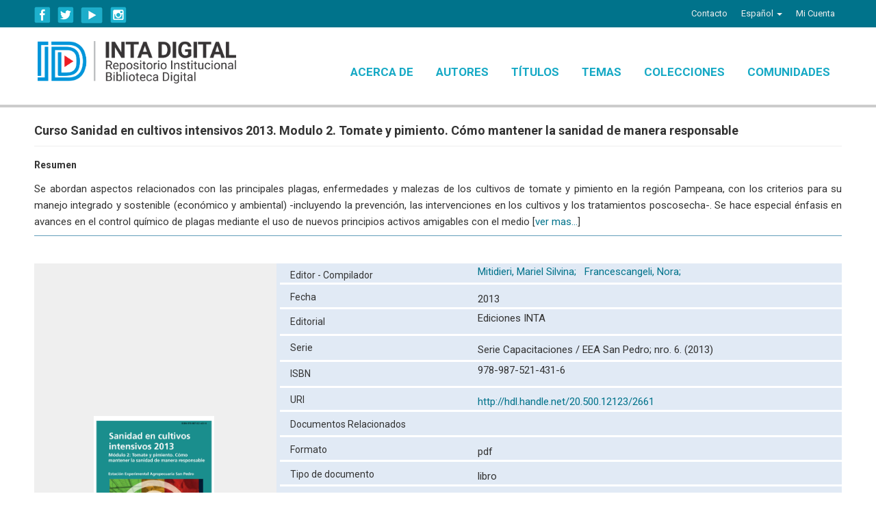

--- FILE ---
content_type: text/html;charset=utf-8
request_url: https://repositorio.inta.gob.ar/handle/20.500.12123/2661?locale-attribute=es
body_size: 13526
content:
<!DOCTYPE html>
		    <!--[if lt IE 7]> <html class="no-js lt-ie9 lt-ie8 lt-ie7" lang="en"> <![endif]-->
		    <!--[if IE 7]>    <html class="no-js lt-ie9 lt-ie8" lang="en"> <![endif]-->
		    <!--[if IE 8]>    <html class="no-js lt-ie9" lang="en"> <![endif]-->
		    <!--[if gt IE 8]><!--> <html class="no-js" lang="en"> <!--<![endif]-->
		    <head><META http-equiv="Content-Type" content="text/html; charset=UTF-8">
<meta content="text/html; charset=UTF-8" http-equiv="Content-Type">
<meta content="IE=edge,chrome=1" http-equiv="X-UA-Compatible">
<meta content="upgrade-insecure-requests" http-equiv="Content-Security-Policy">
<meta content="width=device-width,initial-scale=1" name="viewport">
<link rel="shortcut icon" href="/themes/Mirage2/images/favicon.ico">
<link rel="apple-touch-icon" href="/themes/Mirage2/images/apple-touch-icon.png">
<meta name="Generator" content="DSpace 5.5">
<link href="https://cdnjs.cloudflare.com/ajax/libs/font-awesome/4.7.0/css/font-awesome.min.css" rel="stylesheet">
<link href="/themes/Mirage2/styles/main.css" rel="stylesheet">
<link href="/themes/Mirage2/styles/responsive.css" rel="stylesheet">
<link type="application/opensearchdescription+xml" rel="search" href="http://repositorio.inta.gob.ar:80/open-search/description.xml" title="DSpace">
<script>
			//Clear default text of emty text areas on focus
			function tFocus(element)
			{
			if (element.value == ' '){element.value='';}
			}
			//Clear default text of emty text areas on submit
			function tSubmit(form)
			{
			var defaultedElements = document.getElementsByTagName("textarea");
			for (var i=0; i != defaultedElements.length; i++){
			if (defaultedElements[i].value == ' '){
			defaultedElements[i].value='';}}
			}
			//Disable pressing 'enter' key to submit a form (otherwise pressing 'enter' causes a submission to start over)
			function disableEnterKey(e)
			{
			var key;

			if(window.event)
			key = window.event.keyCode;     //Internet Explorer
			else
			key = e.which;     //Firefox and Netscape

			if(key == 13)  //if "Enter" pressed, then disable!
			return false;
			else
			return true;
			}
			
		
			window.onload=function() {
			    $(".ds-simple-list-item li").first().css("background-color", "red");
			}

	function myFunction() {
	    var x = document.getElementById("myTopnav");
	    if (x.className === "topnav") {
		x.className += " responsive";
	    } else {
		x.className = "topnav";
	    }
	}


		    </script><!--[if lt IE 9]>
			<script src="/themes/Mirage2/vendor/html5shiv/dist/html5shiv.js"> </script>
			<script src="/themes/Mirage2/vendor/respond/dest/respond.min.js"> </script>
			<![endif]--><script src="/themes/Mirage2/vendor/modernizr/modernizr.js"> </script>
<title>Curso Sanidad en cultivos intensivos 2013. Modulo 2. Tomate y pimiento. C&oacute;mo mantener la sanidad de manera responsable</title>
<link rel="schema.DCTERMS" href="http://purl.org/dc/terms/" />
<link rel="schema.DC" href="http://purl.org/dc/elements/1.1/" />
<meta name="DC.contributor" content="Mitidieri, Mariel Silvina" />
<meta name="DC.contributor" content="Francescangeli, Nora" />
<meta name="DCTERMS.dateAccepted" content="2018-06-19T18:37:56Z" scheme="DCTERMS.W3CDTF" />
<meta name="DCTERMS.available" content="2018-06-19T18:37:56Z" scheme="DCTERMS.W3CDTF" />
<meta name="DCTERMS.issued" content="2013" scheme="DCTERMS.W3CDTF" />
<meta name="DC.identifier" content="978-987-521-431-6" />
<meta name="DC.identifier" content="http://hdl.handle.net/20.500.12123/2661" scheme="DCTERMS.URI" />
<meta name="DCTERMS.abstract" content="Se abordan aspectos relacionados con las principales plagas, enfermedades y malezas de los cultivos de tomate y pimiento en la región Pampeana, con los criterios para su manejo integrado y sostenible (económico y ambiental) -incluyendo la prevención, las intervenciones en los cultivos y los tratamientos poscosecha-. Se hace especial énfasis en avances en el control químico de plagas mediante el uso de nuevos principios activos amigables con el medio ambiente, y se presentan alternativas de control físico y biológico de enfermedades en un entorno real de producción" xml:lang="es_AR" />
<meta name="DC.format" content="application/pdf" xml:lang="eng" />
<meta name="DC.language" content="spa" scheme="DCTERMS.RFC1766" />
<meta name="DC.publisher" content="Ediciones INTA" xml:lang="es_AR" />
<meta name="DC.relation" content="info:eu-repograntAgreement/INTA/BANOR/1271208/AR./Aportes para el crecimiento, la equidad y la sustentabilidad del territorio diversificado de los partidos costeros de San Pedro y Baradero." xml:lang="es_AR" />
<meta name="DC.relation" content="info:eu-repograntAgreement/INTA/BANOR/1271204/AR./Gestión para el desarrollo del sistema agroalimentario. Partidos de San Nicolás, Ramallo y Zárate." xml:lang="es_AR" />
<meta name="DC.relation" content="Serie Capacitaciones / EEA San Pedro; nro. 6.  (2013)" />
<meta name="DC.rights" content="info:eu-repo/semantics/openAccess" xml:lang="eng" />
<meta name="DC.rights" content="http://creativecommons.org/licenses/by-nc-sa/4.0/" scheme="DCTERMS.URI" />
<meta name="DC.subject" content="Protección de las plantas" xml:lang="es_AR" />
<meta name="DC.subject" content="Plant Protection" xml:lang="eng" />
<meta name="DC.subject" content="Hortalizas de Fruto" xml:lang="es_AR" />
<meta name="DC.subject" content="Fruit Vegetables" xml:lang="eng" />
<meta name="DC.subject" content="Tomate" xml:lang="es_AR" />
<meta name="DC.subject" content="Tomatoes" xml:lang="eng" />
<meta name="DC.subject" content="Capsicum annuum" xml:lang="es_AR" />
<meta name="DC.subject" content="Sweet Pepper" xml:lang="eng" />
<meta name="DC.subject" content="Pimiento" xml:lang="es_AR" />
<meta name="DC.subject" content="Lycopersicon Esculentum" xml:lang="eng" />
<meta name="DC.subject" content="Cultivos de Invernadero" xml:lang="es_AR" />
<meta name="DC.subject" content="Greenhouse Crops" xml:lang="eng" />
<meta name="DC.subject" content="Enfermedades de las Plantas" xml:lang="es_AR" />
<meta name="DC.subject" content="Plant Diseases" xml:lang="eng" />
<meta name="DC.subject" content="Control de Enfermedades de Plantas" xml:lang="es_AR" />
<meta name="DC.subject" content="Plant Disease Control" xml:lang="eng" />
<meta name="DC.subject" content="Integrated Pest Management" xml:lang="es_AR" />
<meta name="DC.subject" content="Gestión de Lucha Integrada" xml:lang="eng" />
<meta name="DC.subject" content="Weed Control" xml:lang="eng" />
<meta name="DC.subject" content="Control de Malezas" xml:lang="es_AR" />
<meta name="DC.subject" content="Pests of Plants" xml:lang="eng" />
<meta name="DC.subject" content="Plagas de Plantas" xml:lang="es_AR" />
<meta name="DC.title" content="Curso Sanidad en cultivos intensivos 2013. Modulo 2. Tomate y pimiento. Cómo mantener la sanidad de manera responsable" xml:lang="es_AR" />
<meta name="DC.type" content="info:ar-repo/semantics/libro" xml:lang="es_AR" />
<meta name="DC.type" content="info:eu-repo/semantics/book" xml:lang="es_AR" />
<meta name="DC.type" content="info:eu-repo/semantics/publishedVersion" xml:lang="eng" />
<meta name="DC.rights" content="Creative Commons Attribution-NonCommercial-ShareAlike 4.0 International (CC BY-NC-SA 4.0)" />
<meta name="DC.description" content="EEA San Pedro" xml:lang="es_AR" />
<meta name="DC.description" content="Fil: Mitidieri, Mariel Silvina. Instituto Nacional de Tecnología Agropecuaria (INTA). Estación Experimental Agropecuaria San Pedro; Argentina" xml:lang="es_AR" />
<meta name="DC.description" content="Fil: Francescangeli, Nora. Instituto Nacional de Tecnología Agropecuaria (INTA). Estación Experimental Agropecuaria San Pedro; Argentina" xml:lang="es_AR" />
<meta content="Protecci&oacute;n de las plantas; Plant Protection; Hortalizas de Fruto; Fruit Vegetables; Tomate; Tomatoes; Capsicum annuum; Sweet Pepper; Pimiento; Lycopersicon Esculentum; Cultivos de Invernadero; Greenhouse Crops; Enfermedades de las Plantas; Plant Diseases; Control de Enfermedades de Plantas; Plant Disease Control; Integrated Pest Management; Gesti&oacute;n de Lucha Integrada; Weed Control; Control de Malezas; Pests of Plants; Plagas de Plantas; info:ar-repo/semantics/libro; info:eu-repo/semantics/book; info:eu-repo/semantics/publishedVersion" name="citation_keywords">
<meta content="978-987-521-431-6" name="citation_isbn">
<meta content="Curso Sanidad en cultivos intensivos 2013. Modulo 2. Tomate y pimiento. C&oacute;mo mantener la sanidad de manera responsable" name="citation_title">
<meta content="spa" name="citation_language">
<meta content="https://repositorio.inta.gob.ar/bitstream/20.500.12123/2661/2/INTA_CRBsAsNorte_EEASanPedro_Mitidieri_Francescangeli_eds_Curso_Sanidad_cvoIntens_mod2.pdf" name="citation_pdf_url">
<meta content="2013" name="citation_date">
<meta content="https://repositorio.inta.gob.ar/handle/20.500.12123/2661" name="citation_abstract_html_url">
<meta content="Ediciones INTA" name="citation_technical_report_institution">
<style>
	@import url('https://fonts.googleapis.com/css?family=Roboto:400,700');

	.ds-simple-list ul > li:first-child {
	    display:none;
	}



	 /* Add a black background color to the top navigation */
	.topnav {
	/*    background-color: #333;*/
	    overflow: hidden;
	}

	/* Style the links inside the navigation bar */
	.topnav a {
	    float: left;
	    display: block;
	    color: #16A9C5;
	    text-align: center;
	    padding: 14px 16px;
	    text-decoration: none;
	    font-size: 17px;
	}

	/* Change the color of links on hover */
	.topnav a:hover {
	   /* background-color: #ddd;
	    color: black;*/
	}

	/* Add an active class to highlight the current page */
	.active {
	    background-color: #4CAF50;
	    color: white;
	}

	/* Hide the link that should open and close the topnav on small screens */
	.topnav .icon {
	    display: none;
	}

	@media screen and (max-width: 600px) {
	  .topnav a {display: none;}
	  .topnav a.icon {
	    float: right;
	    display: block;
	  }
	}

	@media screen and (max-width: 600px) {
	  .topnav.responsive {position: relative;}
	  .topnav.responsive .icon {
	    position: absolute;
	    right: 0;
	    top: 0;
	  }
	  .topnav.responsive a {
	    float: none;
	    display: block;
	    text-align: left;
	  }
	}






	</style>
<script>
	function myFunction() {
	    var x = document.getElementById("myTopnav");
	    if (x.className === "topnav") {
		x.className += " responsive";
	    } else {
		x.className = "topnav";
	    }
	}
	</script>
</head><body>
<header>
<div role="navigation" class="navbar navbar-default navbar-static-top">
<div class="container">
<div class="navbar-header">
<div class="region-inner clearfix">
<div class="block block-block hide-mobile no-title" id="block-block-1">
<div class="block-inner clearfix">
<div class="block-content content">
<div class="social-links">
<div class="facebook-icon social-icon">
<a title="Seguinos en Facebook INTAargentina" href="http://www.facebook.com/INTAargentina" target="_blank">Facebook</a>
</div>
<div class="twitter-icon social-icon">
<a title="Seguinos en Twitter @intaargentina" href="https://twitter.com/intaargentina" target="_blank">Twitter</a>
</div>
<div class="youtube-icon social-icon">
<a title="Seguinos en nuestro canal de Youtube webinta" href="http://www.youtube.com/user/webinta" target="_blank">YouTube</a>
</div>
<div class="instagram-icon social-icon">
<a title="Seguinos en Instagram inta.argentina" href="https://www.instagram.com/inta.argentina" target="_blank">Instagram</a>
</div>
</div>
</div>
</div>
</div>
</div>
<div class="navbar-header pull-right visible-xs hidden-sm hidden-md hidden-lg">
<ul class="nav nav-pills pull-left ">
<li class="dropdown" id="ds-language-selection-xs">
<button data-toggle="dropdown" class="dropdown-toggle navbar-toggle navbar-link" role="button" href="#" id="language-dropdown-toggle-xs"><b aria-hidden="true" class="visible-xs glyphicon glyphicon-globe"></b></button>
<ul data-no-collapse="true" aria-labelledby="language-dropdown-toggle-xs" role="menu" class="dropdown-menu pull-right">
<li role="presentation" class="disabled">
<a href="http://repositorio.inta.gob.ar:80/handle/20.500.12123/2661?locale-attribute=es">espa&ntilde;ol</a>
</li>
<li role="presentation">
<a href="http://repositorio.inta.gob.ar:80/handle/20.500.12123/2661?locale-attribute=en">English</a>
</li>
</ul>
</li>
<li>
<form method="get" action="/login" style="display: inline">
<button class="navbar-toggle navbar-link"><b aria-hidden="true" class="visible-xs glyphicon glyphicon-user"></b></button>
</form>
</li>
</ul>
</div>
</div>
<div class="navbar-header pull-right hidden-xs">
<ul class="nav navbar-nav pull-left">
<li>
<a href="/xmlui/feedback">
												                         
												Contacto
											       
											 </a>
</li>
</ul>
<ul class="nav navbar-nav pull-left">
<li class="dropdown" id="ds-language-selection">
<a data-toggle="dropdown" class="dropdown-toggle" role="button" href="#" id="language-dropdown-toggle"><span class="hidden-xs">espa&ntilde;ol&nbsp;<b class="caret"></b></span></a>
<ul data-no-collapse="true" aria-labelledby="language-dropdown-toggle" role="menu" class="dropdown-menu pull-right">
<li role="presentation" class="disabled">
<a href="http://repositorio.inta.gob.ar:80/handle/20.500.12123/2661?locale-attribute=es">espa&ntilde;ol</a>
</li>
<li role="presentation">
<a href="http://repositorio.inta.gob.ar:80/handle/20.500.12123/2661?locale-attribute=en">English</a>
</li>
</ul>
</li>
</ul>
<ul class="nav navbar-nav pull-left">
<li>
<a href="/xmlui/ldap-login"><span class="hidden-xs">Mi Cuenta</span></a>
</li>
</ul>
<button type="button" class="navbar-toggle visible-sm" data-toggle="offcanvas"><span class="sr-only">Cambiar navegaci&oacute;n</span><span class="icon-bar"></span><span class="icon-bar"></span><span class="icon-bar"></span></button>
</div>
</div>
</div>
</header>
<div class="header-bottom-wrapper">
<div class="header-bottom container">
<div class="branding">
<a href="https://repositorio.inta.gob.ar"><img width="290px" src="/themes/Mirage2//images/logo-repo-nuevo.png"></a>
</div>
<div id="myTopnav" class="main-menu topnav">
<a href="/xmlui/page/acerca" class="menuparent">Acerca de</a><a href="/xmlui/browse?rpp=20&order=ASC&sort_by=-1&etal=-1&type=author&starts_with=A" class="menuparent">Autores</a><a href="/xmlui/browse?rpp=20&order=ASC&sort_by=1&etal=-1&type=title&starts_with=A" class="menuparent">T&iacute;tulos</a><a href="/xmlui/browse?rpp=20&order=ASC&sort_by=-1&etal=-1&type=subject&starts_with=A" class="menuparent">Temas</a><a href="/xmlui/page/coleccion" class="menuparent">Colecciones</a><a href="/xmlui/community-list" class="menuparent">Comunidades</a><a onclick="myFunction()" class="icon" style="font-size:15px;" href="javascript:void(0);">☰</a>
</div>
</div>
</div>
<div class="hidden" id="no-js-warning-wrapper">
<div id="no-js-warning">
<div class="notice failure">JavaScript is disabled for your browser. Some features of this site may not work without it.</div>
</div>
</div>
<div class="container" id="main-container">
<div class="row row-offcanvas row-offcanvas-right">
<div class="horizontal-slider clearfix">
<div class="col-xs-12 col-sm-12 col-md-12 main-content">
<div class="breadcrumb dropdown visible-xs">
<a data-toggle="dropdown" class="dropdown-toggle" role="button" href="#" id="trail-dropdown-toggle">Ver &iacute;tem&nbsp;<b class="caret"></b></a>
<ul aria-labelledby="trail-dropdown-toggle" role="menu" class="dropdown-menu">xmlui.general.dspace_homeCentros Regionales y EEAsCentro Regional Buenos Aires NorteEEA San PedroLibrosxmlui.ArtifactBrowser.ItemViewer.trail</ul>
</div>
<ul class="breadcrumb hidden-xs">
<li>
<a href="/">Inicio</a>
</li>
<li>
<a href="/handle/20.500.12123/186">Centros Regionales y EEAs</a>
</li>
<li>
<a href="/handle/20.500.12123/187">Centro Regional Buenos Aires Norte</a>
</li>
<li>
<a href="/handle/20.500.12123/206">EEA San Pedro</a>
</li>
<li>
<a href="/handle/20.500.12123/287">Libros</a>
</li>
<li class="menuparent">Ver &iacute;tem</li>
</ul>
<div>
<div id="aspect_artifactbrowser_ItemViewer_div_item-view" class="ds-static-div primary">
<!-- External Metadata URL: cocoon://metadata/handle/20.500.12123/2661/mets.xml?rightsMDTypes=METSRIGHTS-->
<div class="item-summary-view-metadata">
<script src="https://code.jquery.com/jquery-1.11.1.min.js"></script><script type="text/javascript">


 
 
 function toggleLayer( whichLayer )
    {  
        var elem, vis;  
        if (document.getElementById) // this is the way the standards work
            elem = document.getElementById( whichLayer );  
        else if( document.all ) // this is the way old msie versions work
            elem = document.all[whichLayer];  
        else if( document.layers ) // this is the way nn4 works 
            elem = document.layers[whichLayer]; 
        vis = elem.style;          
        // if the style.display value is blank we try to figure it out here
        if(vis.display==''&&elem.offsetWidth!=undefined&&elem.offsetHeight!=undefined) 
            vis.display = (elem.offsetWidth!=0&&elem.offsetHeight!=0)?'block':'none';             
        vis.display = (vis.display==''||vis.display=='block')?'none':'block';
    }
   
//				 window.onload = function(){		
   $( document ).ready(function() {
   
         var param=$(".project").attr('codigo');
         var busca="";       
         $( ".project" ).each(function( index ) {
           if(index == 0){
               busca=$( this ).attr('codigo');
           }else{
              busca=busca+","+$(this).attr('codigo');
           }  
         });  
        param=busca; 

         $.ajax({
             type: "POST",
             async:false,
             url: "https://dspace-ws.inta.gob.ar/dspace_curl.php",
             data: {term:param,filtro:'proyecto'},
             dataType:'json', 
           }).done(function(respuesta) {                 
                 console.log(respuesta);
                 var list = document.createElement('ul');
                 for (var i = 0; i < respuesta.length; i++) {
                         // alert(respuesta[i].name);
                        var item = document.createElement('li');
                        var a = document.createElement('a'); 
                        var link = document.createTextNode(respuesta[i].name);
                        a.appendChild(link); 
                        a.href = 'http://hdl.handle.net/'+respuesta[i].handle;
                        a.target="_blank";
                        item.appendChild(a); 
                        list.appendChild(item);
                };
                document.getElementById('asociados').appendChild(list);                    
 
        });

        // pc //         
  /*     
          $.ajax({
             type: "POST",
             async:false,
             url: "https://dspace-ws.inta.gob.ar/dspace_curl.php",
             data: {term:'Estructura Agraria',filtro:'pc'},
             dataType:'json', 
           }).done(function(respuesta) {                 
                 console.log(respuesta);
                 var list = document.createElement('ul');
                 for (var i = 0; i < respuesta.length; i++) {
                        var item = document.createElement('li');
                        var a = document.createElement('a'); 
                        var link = document.createTextNode(respuesta[i].name);
                        a.appendChild(link); 
                        a.href = 'http://hdl.handle.net/'+respuesta[i].handle;
                        a.target="_blank";
                        item.appendChild(a); 
                        list.appendChild(item);
                };
                document.getElementById('asociados').appendChild(list);                    
         });

*/

       // ** //



        $("#showrelated").click(function(){
             $( "#asociados" ).toggle();
        });




                                       /* $("#sidebar").hide() */

});


                       function compartirFace(){


//		     alert(11);
	   $("#sharebyfaceboo").attr("href", "https://www.addtoany.com/add_to/facebook?linkurl="+window.location.href+"");

/*
  $("#sharebyfaceboo").attr("href",  "https://www.facebook.com/plugins/share_button.php?href="+window.location.href+ "&layout=button&size=small&&amp;mobile_iframe=true&width=84&height=20&appId");

 } */
					
//  $("#iframesrc").attr("src", "https://www.facebook.com/plugins/share_button.php?href="+window.location.href+ "&layout=button&size=small&&amp;mobile_iframe=true&width=84&height=20&appId");
} 
	
				 function getUrlVars() {
							var vars = {};
							var parts = window.location.href.replace(/[?&]+([^=&]+)=([^&]*)/gi,    
							function(m,key,value) {
							  vars[key] = value;
							});							
							return vars;							
				}
				
				
				function armarEnlace(){
						$("#sharebymendeley").attr("href", "http://www.mendeley.com/import/?url="+document.getElementById('handleid').getAttribute("href"));
				}
	



    function armarEnlacetwitter(){
                                                $("#sharebytwitter").attr("href", "https://twitter.com/intent/tweet?original_referer="+document.getElementById('handleid').getAttribute("href")+"&text="+document.getElementsByName("DC.title")[0].getAttribute("content")+"&tw_p=tweetbutton&url="+document.getElementById('handleid').getAttribute("href")+"&via=intaargentina");
                                }
	
              function imprimir(){
                    w=window.open();
					var origen = getUrlVars()["show"];
					if (origen == "full"){
						var content=document.getElementsByClassName('ds-static-div primary')[0].innerHTML;
					}else{
						var content=document.getElementsByClassName('item-summary-view-metadata')[0].innerHTML;
					}
                                     			                    
                    w.document.write(content);                   
                    w.print();
                    w.close();
                };
				
				function cerrarMail(){
					document.body.removeChild(document.getElementById('divmail'));
				}
				
				function enviarMail(){
					var idents=document.getElementsByName("DC.identifier");
					var hndl='';
					for(i=0;i<idents.length;i++){
						if(idents[i].getAttribute("content").indexOf("hdl.handle.net")>1)
							hndl=idents[i].getAttribute("content");
					}
					if(hndl==''){
						for(i=0;i<idents.length;i++){
							if(idents[i].getAttribute("content").indexOf("handle")>1){
								var content=idents[i].getAttribute("content");
								var n=content.indexOf("11336");
								hndl=content.substring(n);
							}
						}
					}					
					var maila=document.getElementById('maila').value;					
					var nombre=document.getElementById('mailnombre').value;
					var comentario=document.getElementById('mailcomentario').value;					
					$.ajax({
						cache: false,
						method: "POST",
						url: '/xmlui/Manage',
						data: {
    					destinatario: maila,    					
    					asunto: nombre,
						comentario: comentario, 
						handle: hndl
						}})
					.done(function(data) {
						if(data.indexOf("OK")>=0){
							alert("Mensaje enviado");
							cerrarMail();
						}else{
							alert("Hubo un error al enviar el mensaje");
						}
												
					});
					
				}
				
				
				function mail(){
					//titulo
					var titulo=document.getElementsByName("DC.title")[0].getAttribute("content");
					
					//handle
					var idents=document.getElementsByName("DC.identifier");
					var hndl='';
					
					for(i=0;i<idents.length;i++){
						if(idents[i].getAttribute("content").indexOf("hdl.handle.net")>1)
							hndl=idents[i].getAttribute("content");
					}
					if(hndl==''){
						for(i=0;i<idents.length;i++){
							if(idents[i].getAttribute("content").indexOf("handle")>1){
								var content=idents[i].getAttribute("content");
								var n=content.indexOf("11336");
								hndl=content.substring(n);
							}
						}
					}				   
					//resumen
					var resumen=document.getElementsByName("DCTERMS.abstract")[0].getAttribute("content");						
					//cita
					//var cita=document.getElementsByName("DCTERMS.bibliographicCitation")[0].getAttribute("content");
					cita ="";	
					var divMail=document.createElement('div');
					divMail.setAttribute('id','divmail');
					divMail.setAttribute('style',"width: 533px;height:507px;border: 5px solid #00689b;padding:35px;text-align: left; position: absolute; top: calc(50vh - (/* height */433px / 2)); left: calc(50vw - (/* width */407px / 2)); background-color: #fff; ");
					
					divMail.innerHTML='<a onclick="cerrarMail()" style="position: relative;left: 420px;" href="#">X</a>\<h2 style="padding-bottom:15px;">ENVIAR POR E-MAIL</h2>\<table style="width: 100%;">\<tr>\<td>Destinatario:</td>\<td style="width: 100%;">\<input style="width: 100%;" id="maila" name="a" />\</td>\</tr>\<tr>\<td colspan="2">Separar cada destinatario (hasta 5) con punto y coma.<br /></td>\</tr>\<tr>\<td>Asunto:</td>\<td>\<input style="width: 100%;" id="mailnombre" name="de" />\</td>\</tr>\<tr>\<td>Comentario:</td>\<td style="width: 100%;">\<textarea style="width: 100%;height:190px;" id="mailcomentario" name="comentario">.'+titulo+' </textarea>\</td>\</tr>\</table>\<input style="position:relative;left: 385px;" onclick="enviarMail()" class="ds-button-field" value="Enviar" type="submit" />';
					
					/*<div>Email:</div>\<div>\<input style="width: 100%;" name="a" />\</div>\<div>Asunto:</div>\<div>\<input value="CONICET Digital: '+titulo+'" name="asunto" style="width: 100%;" />\</div>\<div>Cuerpo</div>\<div>\<textarea style="width: 100%;height: 300px;" name="cuerpo">'+hndl+'\n\n'+cita+'\n\nResumen:'+resumen+'</textarea>\</div>\<input class="ds-button-field" onclick="enviarMail()" value="Enviar" type="submit" />';*/
					
					document.body.appendChild(divMail);					
				}
				
				
				
            </script>
<h4 class="page-header first-page-header">Curso Sanidad en cultivos intensivos 2013. Modulo 2. Tomate y pimiento. C&oacute;mo mantener la sanidad de manera responsable</h4>
<div class="simple-item-view-description item-page-field-wrapper table">
<h5 style="font-weight:bold;sisis">Resumen</h5>
<div style="border-bottom:1px solid;border-color:#639eba;width:100%;padding-bottom:8px;margin-top:15px;">
<div id="AbstractSummary1">Se abordan aspectos relacionados con las principales plagas, enfermedades y malezas de los cultivos de tomate y pimiento en la región Pampeana, con los criterios para su manejo integrado y sostenible (económico y ambiental) -incluyendo la prevención, las intervenciones en los cultivos y los tratamientos poscosecha-. Se hace especial énfasis en avances en el control químico de plagas mediante el uso de nuevos principios activos amigables con el medio 

  [<a title="Ver Mas" href="#" onclick="

      javascript:toggleLayer('Abstract1');
      javascript:toggleLayer('AbstractSummary1');
    ">ver mas...</a>]  
 </div>
<div style="display:none" id="Abstract1">Se abordan aspectos relacionados con las principales plagas, enfermedades y malezas de los cultivos de tomate y pimiento en la región Pampeana, con los criterios para su manejo integrado y sostenible (económico y ambiental) -incluyendo la prevención, las intervenciones en los cultivos y los tratamientos poscosecha-. Se hace especial énfasis en avances en el control químico de plagas mediante el uso de nuevos principios activos amigables con el medio ambiente, y se presentan alternativas de control físico y biológico de enfermedades en un entorno real de producción

   [<a title="Resumir" href="#" onclick="

      javascript:toggleLayer('Abstract1');
       javascript:toggleLayer('AbstractSummary1');
     ">Cerrar</a>]
</div>
</div>
</div>
<div class="tabla-datos">
<div class="campo-imagen">
<div class="thumbnail">
<img alt="Thumbnail" src="/bitstream/handle/20.500.12123/2661/EEASanPedro_SerieCap6_2013_Mod2.jpg?sequence=4&isAllowed=y" width="237" height="237"></div>
</div>
<div class="campos-tabla">
<style>
        .item-page-field-wrapper{
                margin-bottom: 1px;
        }
    </style>
<div class="simple-item-view-authors item-page-field-wrapper table">
<div style="background-color:#e1eaf5;border-bottom-style:solid;border-bottom-color:#ffffff;" class="row">
<div class="col-xs-4 col-sm-4">
<h5>Editor - Compilador</h5>
</div>
<div class="col-xs-8 col-sm-8">
<a href="http://repositorio.inta.gob.ar/xmlui/browse?authority=27174830652&type=author" class="ds-dc_contributor_author-authority">Mitidieri, Mariel Silvina;

                         		</a>                       
				 &nbsp;
                             <a href="http://repositorio.inta.gob.ar/xmlui/browse?authority=27135028318&type=author" class="ds-dc_contributor_author-authority">Francescangeli, Nora;

                         		</a>                       
				 &nbsp;
                             </div>
</div>
</div>
<div class="simple-item-view-date word-break item-page-field-wrapper table">
<div style="background-color:#e1eaf5;border-bottom-style:solid;border-bottom-color:#ffffff;" class="row">
<div class="col-xs-4 col-sm-4">
<h5>Fecha</h5>
</div>
<div style="padding-top:1%" class="col-xs-8 col-sm-8">2013</div>
</div>
</div>
<div style="background-color:#e1eaf5;border-bottom-style:solid;border-bottom-color:#ffffff;" class="row">
<div class="col-xs-4 col-sm-4">
<h5>Editorial</h5>
</div>
<div class="col-xs-8 col-sm-8">Ediciones INTA</div>
</div>
<div style="background-color:#e1eaf5;border-bottom-style:solid;border-bottom-color:#ffffff;" class="row">
<div class="col-xs-4 col-sm-4">
<h5>Serie</h5>
</div>
<div style="padding-top:1%" class="col-xs-8 col-sm-8">Serie Capacitaciones / EEA San Pedro; nro. 6.  (2013)</div>
</div>
<div style="background-color:#e1eaf5;border-bottom-style:solid;border-bottom-color:#ffffff;" class="row">
<div class="col-xs-4 col-sm-4">
<h5>ISBN</h5>
</div>
<div class="col-xs-8 col-sm-8">978-987-521-431-6</div>
</div>
<div class="simple-item-view-uri item-page-field-wrapper table">
<div style="background-color:#e1eaf5;border-bottom-style:solid;border-bottom-color:#ffffff;" class="row">
<div class="col-xs-4 col-sm-4">
<h5>URI</h5>
</div>
<span>
<div style="padding-top:1%" class="col-xs-8 col-sm-8">
<a href="http://hdl.handle.net/20.500.12123/2661" target="_blank" id="handleid">http://hdl.handle.net/20.500.12123/2661</a>
</div>
</span>
</div>
</div>
<div class="simple-item-view-date word-break item-page-field-wrapper table">
<div style="background-color:#e1eaf5;border-bottom-style:solid;border-bottom-color:#ffffff;" class="row">
<div class="col-xs-4 col-sm-4">
<h5>
                           Documentos Relacionados
                         </h5>
</div>
<div style="padding-top:1%" class="col-xs-8 col-sm-8">
<a href="" target="_blank"></a>
<br>
</div>
</div>
</div>
<div class="simple-item-view-date word-break item-page-field-wrapper table">
<div style="background-color:#e1eaf5;border-bottom-style:solid;border-bottom-color:#ffffff;" class="row">
<div class="col-xs-4 col-sm-4">
<h5>
                             Formato
                           </h5>
</div>
<div style="padding-top:1%" class="col-xs-8 col-sm-8">pdf<br>
</div>
</div>
</div>
<div class="simple-item-view-date word-break item-page-field-wrapper table">
<div style="background-color:#e1eaf5;border-bottom-style:solid;border-bottom-color:#ffffff;" class="row">
<div class="col-xs-4 col-sm-4">
<h5>
        	           Tipo de documento
                	</h5>
</div>
<div style="padding-top:1%" class="col-xs-8 col-sm-8">libro</div>
</div>
</div>
<div class="simple-item-view-date word-break item-page-field-wrapper table">
<div style="background-color:#e1eaf5;border-bottom-style:solid;border-bottom-color:#ffffff;" class="row">
<div class="col-xs-4 col-sm-4">
<h5>
                           Proyectos <span id="related">
<text style="color:#16A9C5;cursor:pointer" id="showrelated">(ver m&aacute;s)</text>
</span>
</h5>
</div>
<div style="padding-top:1%" class="col-xs-8 col-sm-8">
<p codigo="info:eu-repograntAgreement/INTA/BANOR/1271208/AR./Aportes para el crecimiento, la equidad y la sustentabilidad del territorio diversificado de los partidos costeros de San Pedro y Baradero." class="project">INTA/BANOR/1271208/AR./Aportes para el crecimiento, la equidad y la sustentabilidad del territorio diversificado de los partidos costeros de San Pedro y Baradero.</p>
<p codigo="info:eu-repograntAgreement/INTA/BANOR/1271204/AR./Gesti&oacute;n para el desarrollo del sistema agroalimentario. Partidos de San Nicol&aacute;s, Ramallo y Z&aacute;rate." class="project">INTA/BANOR/1271204/AR./Gesti&oacute;n para el desarrollo del sistema agroalimentario. Partidos de San Nicol&aacute;s, Ramallo y Z&aacute;rate.</p>
<div style="display:none" id="asociados"></div>
</div>
</div>
</div>
<div class="simple-item-view-date word-break item-page-field-wrapper table">
<div style="background-color:#e1eaf5;border-bottom-style:solid;border-bottom-color:#ffffff;" class="row">
<div class="col-xs-4 col-sm-4">
<h5>
                           Palabras Claves <span id="relatedpc">
<text style="color:#16A9C5;cursor:pointer" id="showrelatedpc"></text>
</span>
</h5>
</div>
<div style="padding-top:1%" class="col-xs-8 col-sm-8">
<text style="cursor:pointer" onclick="buscar(this.id)" id="indice1">Protecci&oacute;n de las plantas;
                            </text>
<text style="cursor:pointer" onclick="buscar(this.id)" id="indice2">Plant Protection;
                            </text>
<text style="cursor:pointer" onclick="buscar(this.id)" id="indice3">Hortalizas de Fruto;
                            </text>
<text style="cursor:pointer" onclick="buscar(this.id)" id="indice4">Fruit Vegetables;
                            </text>
<text style="cursor:pointer" onclick="buscar(this.id)" id="indice5">Tomate;
                            </text>
<text style="cursor:pointer" onclick="buscar(this.id)" id="indice6">Tomatoes;
                            </text>
<text style="cursor:pointer" onclick="buscar(this.id)" id="indice7">Capsicum annuum;
                            </text>
<text style="cursor:pointer" onclick="buscar(this.id)" id="indice8">Sweet Pepper;
                            </text>
<text style="cursor:pointer" onclick="buscar(this.id)" id="indice9">Pimiento;
                            </text>
<text style="cursor:pointer" onclick="buscar(this.id)" id="indice10">Lycopersicon Esculentum;
                            </text>
<text style="cursor:pointer" onclick="buscar(this.id)" id="indice11">Cultivos de Invernadero;
                            </text>
<text style="cursor:pointer" onclick="buscar(this.id)" id="indice12">Greenhouse Crops;
                            </text>
<text style="cursor:pointer" onclick="buscar(this.id)" id="indice13">Enfermedades de las Plantas;
                            </text>
<text style="cursor:pointer" onclick="buscar(this.id)" id="indice14">Plant Diseases;
                            </text>
<text style="cursor:pointer" onclick="buscar(this.id)" id="indice15">Control de Enfermedades de Plantas;
                            </text>
<text style="cursor:pointer" onclick="buscar(this.id)" id="indice16">Plant Disease Control;
                            </text>
<text style="cursor:pointer" onclick="buscar(this.id)" id="indice17">Integrated Pest Management;
                            </text>
<text style="cursor:pointer" onclick="buscar(this.id)" id="indice18">Gesti&oacute;n de Lucha Integrada;
                            </text>
<text style="cursor:pointer" onclick="buscar(this.id)" id="indice19">Weed Control;
                            </text>
<text style="cursor:pointer" onclick="buscar(this.id)" id="indice20">Control de Malezas;
                            </text>
<text style="cursor:pointer" onclick="buscar(this.id)" id="indice21">Pests of Plants;
                            </text>
<text style="cursor:pointer" onclick="buscar(this.id)" id="indice22">Plagas de Plantas;
                            </text>
<div title="Documentos con palabras claves relacionadas" id="mostrarpc"></div>
<script src="https://code.jquery.com/ui/1.11.1/jquery-ui.min.js"></script><script type="text/javascript">
                         
				   dialog=$("#mostrarpc").dialog({
                                          autoOpen:false,
                                          height: 400,
                                          width: 850,
                                   });

                                   function buscar(id){
                                          var el="#"+id;
                                          var filtro=$.trim($(el).text());  
                                          var text = filtro.substring(0,filtro.length-1); 
                                          $("#mostrarpc").empty();
                                          $.ajax({
            					 type: "POST",
					         async:false,
					         url: "https://dspace-ws.inta.gob.ar/dspace_curl.php",
					         data: {term:text,filtro:'pc'},
					         dataType:'json', 
					           }).done(function(respuesta) {                 
					                 console.log(respuesta);
					                 var list = document.createElement('ul');
					                 for (var i = 0; i < respuesta.length; i++) {
					                 var item = document.createElement('li');
				                         var a = document.createElement('a'); 
				                         var link = document.createTextNode(respuesta[i].name);
				                        a.appendChild(link); 
				                        a.href = 'http://hdl.handle.net/'+respuesta[i].handle;
				                        a.target="_blank";
				                        item.appendChild(a); 
				                        list.appendChild(item);
				                };
				                document.getElementById('mostrarpc').appendChild(list);                    
                                                dialog.dialog("open");
					 });
                                   }                                
                                

                           
                         </script>
</div>
</div>
</div>
<div class="simple-item-view-date word-break item-page-field-wrapper table">
<div style="background-color:#e1eaf5;border-bottom-style:solid;border-bottom-color:#ffffff;" class="row">
<div class="col-xs-4 col-sm-4">
<h5>
                           Derechos de acceso
                        </h5>
</div>
<div style="padding-top:1%" class="col-xs-8 col-sm-8">Abierto</div>
</div>
</div>
</div>
</div>
<div>
<div class="botones-descargar">
<div class="item-page-field-wrapper table word-break">
<div class="boton-descargar">
<a href="/bitstream/handle/20.500.12123/2661/INTA_CRBsAsNorte_EEASanPedro_Mitidieri_Francescangeli_eds_Curso_Sanidad_cvoIntens_mod2.pdf?sequence=2&isAllowed=y" target="_blank">	
Descargar
				
                <i aria-hidden="true" class=""></i></a>
</div>
<div class="block-content bloque-compartir">
<span style="" id="" class="a2a_kit a2a_kit_size_29 a2a_target addtoany_list">
<div class="a2a_kit a2a_kit_size_29 a2a_target addtoany_list">
<span class="texto-compartir">Compartir</span>
<ul id="menu">
<li>
<img alt="Compartir" src="../../themes/Mirage2/images/share-button.png"><div class="dropdown_2columns">
<div class="col_2">
<div id="a2apage_mini_services" class="a2a_mini_services">
<a onclick="compartirFace()" target="_blank" href="#" id="sharebyfaceboo" class="a2a_i a2a_sss" rel="nofollow noopener"><span style="background-color: rgb(0, 115, 139);" class="a2a_svg a2a_s__default a2a_s_facebook">
<svg viewBox="0 0 32 32" focusable="false">
<path d="M17.78 27.5V17.008h3.522l.527-4.09h-4.05v-2.61c0-1.182.33-1.99 2.023-1.99h2.166V4.66c-.375-.05-1.66-.16-3.155-.16-3.123 0-5.26 1.905-5.26 5.405v3.016h-3.53v4.09h3.53V27.5h4.223z" fill="#FFF"></path>
</svg>
</span>Facebook </a><a onclick="mail()" href="#" class="a2a_i a2a_sss" rel="nofollow noopener"><span style="background-color: rgb(0, 115, 139);" class="a2a_svg a2a_s__default a2a_s_email">
<svg viewBox="0 0 32 32" focusable="false">
<path d="M26 21.25v-9s-9.1 6.35-9.984 6.68C15.144 18.616 6 12.25 6 12.25v9c0 1.25.266 1.5 1.5 1.5h17c1.266 0 1.5-.22 1.5-1.5zm-.015-10.765c0-.91-.265-1.235-1.485-1.235h-17c-1.255 0-1.5.39-1.5 1.3l.015.14s9.035 6.22 10 6.56c1.02-.395 9.985-6.7 9.985-6.7l-.015-.065z" fill="#FFF"></path>
</svg>
</span>Email </a><a target="_blank" onclick="armarEnlacetwitter()" href="#" class="a2a_i" id="sharebytwitter" rel="nofollow noopener"><span style="background-color: rgb(0, 115, 139);" class="a2a_svg a2a_s__default a2a_s_twitter">
<svg viewBox="0 0 32 32" focusable="false">
<path d="M28 8.557a9.913 9.913 0 0 1-2.828.775 4.93 4.93 0 0 0 2.166-2.725 9.738 9.738 0 0 1-3.13 1.194 4.92 4.92 0 0 0-3.593-1.55 4.924 4.924 0 0 0-4.794 6.049c-4.09-.21-7.72-2.17-10.15-5.15a4.942 4.942 0 0 0-.665 2.477c0 1.71.87 3.214 2.19 4.1a4.968 4.968 0 0 1-2.23-.616v.06c0 2.39 1.7 4.38 3.952 4.83-.414.115-.85.174-1.297.174-.318 0-.626-.03-.928-.086a4.935 4.935 0 0 0 4.6 3.42 9.893 9.893 0 0 1-6.114 2.107c-.398 0-.79-.023-1.175-.068a13.953 13.953 0 0 0 7.55 2.213c9.056 0 14.01-7.507 14.01-14.013 0-.213-.005-.426-.015-.637.96-.695 1.795-1.56 2.455-2.55z" fill="#FFF"></path>
</svg>
</span>Twitter </a><a target="_blank" onclick="armarEnlace()" href="#" id="sharebymendeley" class="a2a_i" rel="nofollow noopener"><span style="background-color: rgb(0, 115, 139);" class="a2a_svg a2a_s__default a2a_s_mendeley">
<svg viewBox="0 0 32 32" focusable="false">
<path fill="#FFF" d="M26.596 18.11c-1.466-.087-2.02-.834-1.93-2.164.076-1.113.274-2.22.418-3.327-.023-1.745-.942-3.13-2.488-3.59-1.583-.47-2.97-.14-4.102 1.15-2.322 2.644-2.616 2.632-5.023-.047-1.15-1.28-2.85-1.66-4.39-.98-1.5.667-2.37 2.237-2.15 3.954.08.625.28 1.235.38 1.863.337 2.123-.107 2.7-2.227 3.148-1.066.228-1.913.786-2.05 1.99-.137 1.22.17 2.39 1.404 2.75.77.226 1.854.084 2.55-.32.96-.553 1.064-1.64.733-2.74-.62-2.05-.028-3.04 2.114-3.34a5.973 5.973 0 0 1 2.568.235c1.302.41 1.692 1.373 1.175 2.65-.45 1.1-.443 2.09.39 2.984.84.9 2.417 1.08 3.518.435 1.12-.657 1.497-1.807 1.042-3.164-.608-1.814-.085-2.783 1.807-3.123a5.94 5.94 0 0 1 2.16.025c1.834.367 2.377 1.377 1.84 3.188-.504 1.698.196 3.09 1.72 3.43 1.332.295 2.624-.607 2.89-2.022.308-1.633-.593-2.882-2.344-2.988zm-10.71-.085a2.556 2.556 0 0 1-2.445-2.57c.01-1.46 1.15-2.567 2.61-2.54 1.47.026 2.57 1.177 2.52 2.627a2.568 2.568 0 0 1-2.682 2.483z"></path>
</svg>
</span>Mendeley</a>
</div>
</div>
</div>
</li>
</ul>
</div>
</span>
</div>
<style type="text/css">
#menu {
    list-style:none;
    /*width:940px;*/
    margin:0px auto 0px auto;

    height:43px;
    padding:0px 0px 0px 10px;
 
    /* Rounded Corners */
     
    -moz-border-radius: 10px;
    -webkit-border-radius: 10px;
    border-radius: 10px;
 
    /* Background color and gradients 
     
    background: #014464;
    background: -moz-linear-gradient(top, #0272a7, #013953);
    background: -webkit-gradient(linear, 0% 0%, 0% 100%, from(#0272a7), to(#013953));
     
    
     
    border: 1px solid #002232;
 */
    -moz-box-shadow:inset 0px 0px 1px #edf9ff;
    -webkit-box-shadow:inset 0px 0px 1px #edf9ff;
    box-shadow:inset 0px 0px 1px #edf9ff;
}
 
#menu li {
    float:left;
    text-align:center;
    position:relative;
    padding: 4px 10px 4px 10px;
    margin-right:30px;
    margin-top:7px;
    border:none;
}
 
#menu li:hover {
    border: 1px solid #777777;
    padding: 4px 9px 4px 9px;
     
    /* Background color and gradients 
     
    background: #F4F4F4;
    background: -moz-linear-gradient(top, #F4F4F4, #EEEEEE);
    background: -webkit-gradient(linear, 0% 0%, 0% 100%, from(#F4F4F4), to(#EEEEEE));
     
    
     
    -moz-border-radius: 5px 5px 0px 0px;
    -webkit-border-radius: 5px 5px 0px 0px;
    border-radius: 5px 5px 0px 0px;
	*/
}
 
#menu li a {
    font-family:Arial, Helvetica, sans-serif;
    font-size:14px; 
    color: #EEEEEE;
    display:block;
    outline:0;
    text-decoration:none;
    text-shadow: 1px 1px 1px #000;
}
 
#menu li:hover a {
    color:#161616;
    text-shadow: 1px 1px 1px #FFFFFF;
}
#menu li .drop {
    padding-right:21px;
    background:url("img/drop.png") no-repeat right 8px;
}
#menu li:hover .drop {
    background:url("img/drop.png") no-repeat right 7px;
}
 
/* Drop Down */
 
.dropdown_1column, 
.dropdown_2columns, 
.dropdown_3columns, 
.dropdown_4columns,
.dropdown_5columns {
    margin:4px auto;
    float:left;
    position:absolute;
    left:-999em; /* Hides the drop down */
    text-align:left;
    padding:10px 5px 10px 5px;
    border:1px solid #777777;
   /* border-top:none;*/
     
    /* Gradient background 
    background:#F4F4F4;
    background: -moz-linear-gradient(top, #EEEEEE, #BBBBBB);
    background: -webkit-gradient(linear, 0% 0%, 0% 100%, from(#EEEEEE), to(#BBBBBB));
 */
    /* Rounded Corners */
    -moz-border-radius: 0px 5px 5px 5px;
    -webkit-border-radius: 0px 5px 5px 5px;
    border-radius: 0px 5px 5px 5px;
}
 
.dropdown_1column {width: 140px;}
.dropdown_2columns {width: 280px;}
.dropdown_3columns {width: 420px;}
.dropdown_4columns {width: 560px;}
.dropdown_5columns {width: 700px;}
 
#menu li:hover .dropdown_1column, 
#menu li:hover .dropdown_2columns, 
#menu li:hover .dropdown_3columns,
#menu li:hover .dropdown_4columns,
#menu li:hover .dropdown_5columns {
    left:-1px;
    top:auto;
}
 
/* Columns */
 
.col_1,
.col_2,
.col_3,
.col_4,
.col_5 {
    display:inline;
    float: left;
    position: relative;
    margin-left: 5px;
    margin-right: 5px;
}
.col_1 {width:130px;}
.col_2 {width:270px;}
.col_3 {width:410px;}
.col_4 {width:550px;}
.col_5 {width:690px;}
 
/* Right alignment */
 
#menu .menu_right {
    float:right;
    margin-right:0px;
}
#menu li .align_right {
    /* Rounded Corners */
    -moz-border-radius: 5px 0px 5px 5px;
    -webkit-border-radius: 5px 0px 5px 5px;
    border-radius: 5px 5px 5px 5px;
}
#menu li:hover .align_right {
    left:auto;
    right:-1px;
    top:auto;
}
 
/* Drop Down Content Stylings */
 
#menu p, #menu h2, #menu h3, #menu ul li {
    font-family:Arial, Helvetica, sans-serif;
    line-height:21px;
    font-size:12px;
    text-align:left;
    text-shadow: 1px 1px 1px #FFFFFF;
}
#menu h2 {
    font-size:21px;
    font-weight:400;
    letter-spacing:-1px;
    margin:7px 0 14px 0;
    padding-bottom:14px;
    border-bottom:1px solid #666666;
}
#menu h3 {
    font-size:14px;
    margin:7px 0 14px 0;
    padding-bottom:7px;
    border-bottom:1px solid #888888;
}
#menu p {
    line-height:18px;
    margin:0 0 10px 0;
}
 
#menu li:hover div a {
    font-size:12px;
    color:#015b86;
}
#menu li:hover div a:hover {
    color:#029feb;
}
.strong {
    font-weight:bold;
}
.italic {
    font-style:italic;
}
.imgshadow {
    background:#FFFFFF;
    padding:4px;
    border:1px solid #777777;
    margin-top:5px;
    -moz-box-shadow:0px 0px 5px #666666;
    -webkit-box-shadow:0px 0px 5px #666666;
    box-shadow:0px 0px 5px #666666;
}
.img_left { /* Image sticks to the left */
    width:auto;
    float:left;
    margin:5px 15px 5px 5px;
}
#menu li .black_box {
    background-color:#333333;
    color: #eeeeee;
    text-shadow: 1px 1px 1px #000;
    padding:4px 6px 4px 6px;
 
    /* Rounded Corners */
    -moz-border-radius: 5px;
    -webkit-border-radius: 5px;
    border-radius: 5px;
 
    /* Shadow */
    -webkit-box-shadow:inset 0 0 3px #000000;
    -moz-box-shadow:inset 0 0 3px #000000;
    box-shadow:inset 0 0 3px #000000;
}
#menu li ul {
    list-style:none;
    padding:0;
    margin:0 0 12px 0;
}
#menu li ul li {
    font-size:12px;
    line-height:24px;
    position:relative;
    text-shadow: 1px 1px 1px #ffffff;
    padding:0;
    margin:0;
    float:none;
    text-align:left;
    width:130px;
}
#menu li ul li:hover {
    background:none;
    border:none;
    padding:0;
    margin:0;
}
#menu li .greybox li {
    background:#F4F4F4;
    border:1px solid #bbbbbb;
    margin:0px 0px 4px 0px;
    padding:4px 6px 4px 6px;
    width:116px;
 
    /* Rounded Corners */
    -moz-border-radius: 5px;
    -webkit-border-radius: 5px;
    border-radius: 5px;
}
#menu li .greybox li:hover {
    background:#ffffff;
    border:1px solid #aaaaaa;
    padding:4px 6px 4px 6px;
    margin:0px 0px 4px 0px;
}

/**/

a.a2a_i, i.a2a_i {
    display: block;
    float: left;
    border: 1px solid #FFF;
    line-height: 24px;
    padding: 6px 8px;
    text-align: left;
    white-space: nowrap;
    overflow: hidden;
    text-overflow: ellipsis;
    width: 112px;
}
.a2a_menu a {
    color: ##00738B;
    text-decoration: none;
    font: 16px sans-serif-light,HelveticaNeue-Light,"Helvetica Neue Light","Helvetica Neue",Arial,Helvetica,"Liberation Sans",sans-serif;
        line-height: normal;
    line-height: 14px;
    height: auto;
    width: auto;
    outline: 0;
    -moz-outline: none;
}

a.a2a_i .a2a_svg, a.a2a_more .a2a_svg {
    background-size: 24px;
    height: 24px;
    line-height: 24px;
    width: 24px;
}
a.a2a_i .a2a_svg {
    margin: 0 6px 0 0;
}
.a2a_default_style .a2a_count, .a2a_default_style .a2a_svg, .a2a_floating_style .a2a_svg, .a2a_menu .a2a_svg, .a2a_vertical_style .a2a_count, .a2a_vertical_style .a2a_svg {
    border-radius: 4px;
}
a.a2a_i span, a.a2a_more span {
    display: inline-block;
    overflow: hidden;
    vertical-align: top;
    *vertical-align: middle;
}
.a2a_svg {
    background-repeat: no-repeat;
    display: block;
    overflow: hidden;
    height: 32px;
    line-height: 32px;
    width: 32px;
}
.a2a_menu, .a2a_menu * {
    -moz-box-sizing: content-box;
    -webkit-box-sizing: content-box;
    box-sizing: content-box;
    float: none;
    margin: 0;
    padding: 0;
    position: static;
    height: auto;
    width: auto;
}

a.a2a_sss:hover {
    border-left: 1px solid #CCC;
}
.a2a_menu a:active, .a2a_menu a:focus, .a2a_menu a:hover {
    color: #2A2A2A;
    border-color: #EEE;
        border-left-color: rgb(238, 238, 238);
    border-style: solid;
        border-left-style: solid;
    background-color: #EEE;
    text-decoration: none;
}
a.a2a_i, i.a2a_i {
    display: block;
    float: left;
    border: 1px solid #FFF;
	border-left-width: 1px;
	border-top-style: solid;
	border-right-style: solid;
	border-bottom-style: solid;
	border-left-style: solid;
	border-top-color: rgb(255, 255, 255);
	border-right-color: rgb(255, 255, 255);
	border-bottom-color: rgb(255, 255, 255);
	border-left-color: rgb(255, 255, 255);
    line-height: 24px;
    padding: 6px 8px;
    text-align: left;
    white-space: nowrap;
    overflow: hidden;
    text-overflow: ellipsis;
    width: 112px;
}
.a2a_menu a {    
    text-decoration: none;
    font: 16px sans-serif-light,HelveticaNeue-Light,"Helvetica Neue Light","Helvetica Neue",Arial,Helvetica,"Liberation Sans",sans-serif;    
    line-height: 14px;
    height: auto;    
    outline: 0;
}

a.a2a_sss:hover {
    border-left: 1px solid #CCC;
}
.a2a_menu a:active, .a2a_menu a:focus, .a2a_menu a:hover {
    color: #2A2A2A;
    border-color: #EEE;
        border-left-color: rgb(238, 238, 238);
    border-style: solid;
        border-left-style: solid;
    background-color: #EEE;
    text-decoration: none;
}
.simple-item-view-show-full{
   margin-top:20%;
}

.breadcrumb{
   display:none;
}


</style>
</div>
</div>
<div class="creativecommon">
<img width="60px" src="../../themes/Mirage2/images/cc-by-nc-sa.png"><span style="margin-left:2px;font-size:12px;"> Excepto donde se diga explicitamente, este item se publica bajo la siguiente descripci&oacute;n: Creative Commons Attribution-NonCommercial-ShareAlike 2.5 Unported (CC BY-NC-SA 2.5)</span>
</div>
</div>
<div style="width:30%">
<div class="simple-item-view-show-full item-page-field-wrapper table">
<h5>Metadatos</h5>
<a href="/handle/20.500.12123/2661?show=full">Mostrar el registro completo del &iacute;tem</a>
</div>
</div>
</div>
</div>
<div class="row" about="http://hdl.handle.net/20.500.12123/2661">
<div class="col-sm-3 col-xs-12">
<a title="info:eu-repo/semantics/openAccess" alt="info:eu-repo/semantics/openAccess" href="http://creativecommons.org/licenses/by-nc-sa/4.0/" rel="license"><img class="img-responsive" src="/themes/Mirage2//images/creativecommons/cc-by-nc-sa.png" alt="info:eu-repo/semantics/openAccess"></a>
</div>
<div class="col-sm-8">
<span>Excepto si se se&ntilde;ala otra cosa, la licencia del &iacute;tem se describe como info:eu-repo/semantics/openAccess</span>
</div>
</div>
</div>
<div class="visible-xs visible-sm">
<footer>
<div>
<div>
<div class="logos">
<div class="logo-ministerio">
<img src="https://repositorio.inta.gob.ar/themes/Mirage2/images/logo-ministerio-footer.jpg"></div>
</div>
</div>
<div class="col-xs-5 col-sm-4 hidden-print"></div>
</div>
<a class="hidden" href="/htmlmap">&nbsp;</a>
</footer>
<script>
		    window.onload=function() {
	try{
	var uno = document.getElementsByClassName("ds-simple-list")[0];
	uno.firstElementChild.style.display = "none";
	uno.style.display="block";
	}catch(err){

	}
				}

		    </script>
</div>
</div>
</div>
</div>
</div>
<div class="footer-wrapper">
<div class="container">
<footer>
<div>
<div>
<div class="logos">
<div class="logo-ministerio">
<img src="https://repositorio.inta.gob.ar/themes/Mirage2/images/logo-ministerio-footer.jpg"></div>
</div>
</div>
<div class="col-xs-5 col-sm-4 hidden-print"></div>
</div>
<a class="hidden" href="/htmlmap">&nbsp;</a>
</footer>
<script>
		    window.onload=function() {
	try{
	var uno = document.getElementsByClassName("ds-simple-list")[0];
	uno.firstElementChild.style.display = "none";
	uno.style.display="block";
	}catch(err){

	}
				}

		    </script>
</div>
</div>
<script>if(!window.DSpace){window.DSpace={};}window.DSpace.context_path='';window.DSpace.theme_path='/themes/Mirage2/';</script><script src="/themes/Mirage2/scripts/theme.js"> </script><script src="/themes/Mirage2/scripts/inta.js"> </script><script>
                  (function(i,s,o,g,r,a,m){i['GoogleAnalyticsObject']=r;i[r]=i[r]||function(){
                  (i[r].q=i[r].q||[]).push(arguments)},i[r].l=1*new Date();a=s.createElement(o),
                  m=s.getElementsByTagName(o)[0];a.async=1;a.src=g;m.parentNode.insertBefore(a,m)
                  })(window,document,'script','//www.google-analytics.com/analytics.js','ga');

                  ga('create', 'UA-123666843-1', 'repositorio.inta.gob.ar');
                  ga('send', 'pageview');
           </script><script>
  	var _paq = window._paq = window._paq || [];
  	/* tracker methods like "setCustomDimension" should be called before "trackPageView" */
  	_paq.push(['trackPageView']);
  	_paq.push(['enableLinkTracking']);
  	(function() {
    	var u="https://metricas.inta.gob.ar/";
    	_paq.push(['setTrackerUrl', u+'matomo.php']);
    	_paq.push(['setSiteId', '4']);
    	var d=document, g=d.createElement('script'), s=d.getElementsByTagName('script')[0];
    	g.async=true; g.src=u+'matomo.js'; s.parentNode.insertBefore(g,s);
  	})();
	</script><script>
  	var _mtm = window._mtm = window._mtm || [];
  	_mtm.push({'mtm.startTime': (new Date().getTime()), 'event': 'mtm.Start'});
  	(function() {
    	var d=document, g=d.createElement('script'), s=d.getElementsByTagName('script')[0];
    	g.async=true; g.src='https://metricas.inta.gob.ar/js/container_S1ku40zn.js'; s.parentNode.insertBefore(g,s);
  	})();
	</script><script src="https://analiticas.inta.gob.ar/js/script.js" data-domain="repositorio.inta.gob.ar" defer="true"> </script>
</body></html>
